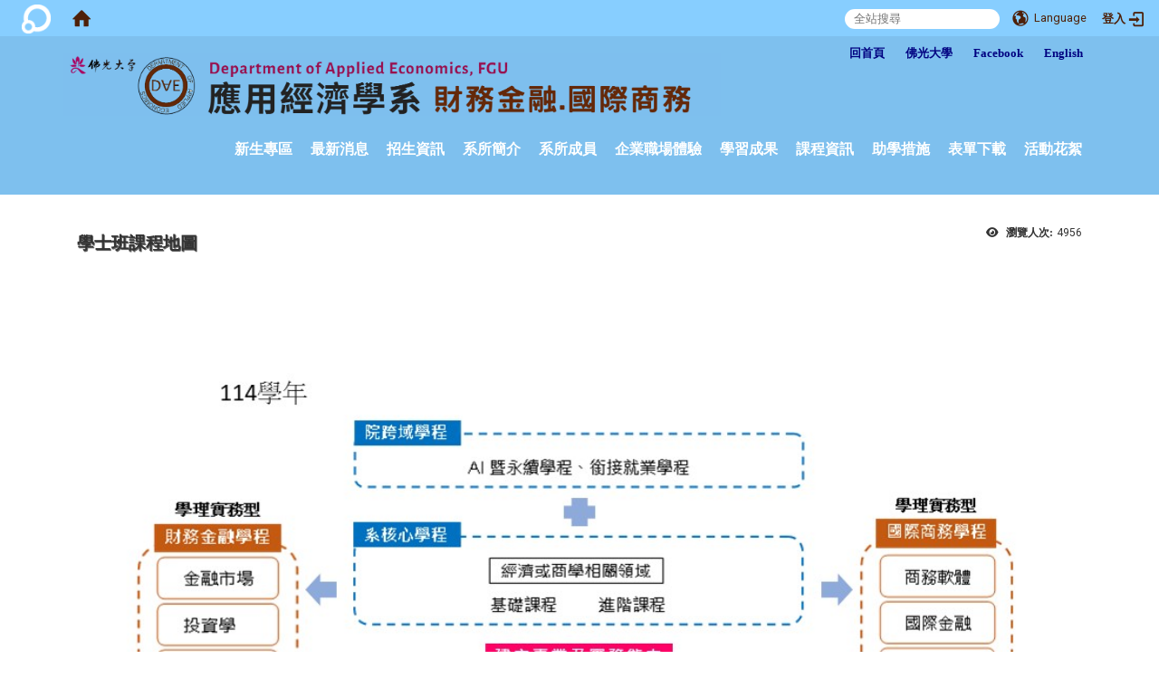

--- FILE ---
content_type: text/html; charset=utf-8
request_url: https://economy.fgu.edu.tw/zh_tw/about/intro5/%E5%AD%B8%E5%A3%AB%E7%8F%AD%E8%AA%B2%E7%A8%8B%E5%9C%B0%E5%9C%96
body_size: 41931
content:
<!DOCTYPE html>
<html lang="zh_tw" class="orbit">
<head>
<meta http-equiv="Content-Type" content="text/html; charset=UTF-8">
<link rel="stylesheet" media="all" href="/assets/frontend_extend-9546022e267b50f35a84734633397da0c1fe954d6ebce5652f8341308fa5716e.css">
<link rel="stylesheet" media="all" href="/assets/front_end-c68018fd9a6aceb4059c7815e101465ef23be8c2adce9cace6aefc2882108744.css">
<meta property="og:description" content="




 ">
<meta property="og:type" content="Article">
<meta property="og:image" content="https://economy.fgu.edu.tw/uploads/asset/data/67dd053db326571b0949116c/%25E8%25AA%25B2%25E7%25A8%258B%25E5%259C%25B0%25E5%259C%2596_%25E5%25AD%25B8%25E7%25A8%258B3.0%25E6%259E%25B6%25E6%25A7%258B%25E5%259C%2596.jpg">
<meta property="og:image:width" content="960">
<meta property="og:image:height" content="720">
<meta property="og:title" content="學士班課程地圖">
<meta property="og:site_name" content="佛光大學應用經濟學系 Department of Applied Economics,FGU">
<meta property="og:url" content="/zh_tw/about/intro5/%25E5%25AD%25B8%25E5%25A3%25AB%25E7%258F%25AD%25E8%25AA%25B2%25E7%25A8%258B%25E5%259C%25B0%25E5%259C%2596">
  <script type="text/javascript">
    if (self != top){
        try{
            if(self.location.origin != top.location.origin){
                top.location=self.location;
            }
        }catch(e){
            console.log("Cannot fetch location!")
        }
    }
</script>
<script src="/assets/jquery-2a83d06853bd343c7bfc2e5d4539814cfa934676e2948ed348311435eca862f5.js"></script>
<script src="/assets/jquery_prefix-5c5a0bbb9dfff7d410703a0565bc948dca28ec736d1a0e725050111c330805d3.js"></script>
<script src="/assets/jquery_ujs_custom-a76b6cd8d652c18d24ed38d1f7a4d18f51d1f594a88a0f2ade82afec33966e2b.js"></script>
<script src="/assets/jquery.cycle2.min-ec60b272289a05b845d7613d074237d008c08a069dc283c2e4c62dfc513242db.js"></script>
<script src="/assets/jquery.cycle2.carousel.min-3d226d0713bcf58909be7c7e753fa1eef4409eee278299adfe70ff4ea646d65f.js"></script>
<script src="/assets/jquery.cycle2.scrollVert.min-ce8da4c3f5e336753d998c9f02e64cc8b7e3977f5f6988133faf24a44c90b427.js"></script>
<script src="/assets/jquery.cycle2.tile.min-83b4b0c4c2604b9c9acb20199a740f4b9e83c227ae46c1a430aa67bf97ff5457.js"></script>
<link rel="stylesheet" media="all" href="/assets/datatables.min-7446416dca719e42fb55ff5fbf69879ccebe1ab56c6bb6833e2db781eccfddf9.css">
<script src="/assets/datatables.min-598993c579b423583458a17773ed1e86103dc54e60eae7ab6c27b426af16df6f.js"></script>
<meta name="csrf-param" content="authenticity_token">
<meta name="csrf-token" content="f1mF3inO3SqMg7TES4ZonkZeLSx5/8tJpFsBshFd96nTE/Xn2ljzFD3tuPOqTVHBcKUb7zy8LR/svS2hpzJVGA==">
<script>
    $.fn.dataTable.defaults.initComplete = function(settings) {
        $(this).find('td:first-child').trigger('click');
    };
</script>
  <meta http-equiv="X-UA-Compatible" content="IE=edge">
  <meta name="viewport" content="width=device-width, initial-scale=1">
  <link rel="shortcut icon" type="image/x-icon" href="/uploads/site/favicon/59e5ab1802dcf008f8000018/DAE%E5%9C%96_%E5%B7%B2%E5%8E%BB%E5%BA%95_.png">
  <title>佛光大學應用經濟學系 Department of Applied Economics,FGU</title>
  <link rel="stylesheet" media="all" href="//cdnjs.cloudflare.com/ajax/libs/font-awesome/4.3.0/css/font-awesome.min.css">
  <link rel="stylesheet" media="all" href="/assets/bootstrap/bootstrap.min-f151bd29e00349ff4ee018618682b20377a72be26546bb336fac22954b2aafcb.css">
  <link rel="stylesheet" media="all" href="/assets/template/template-a326d0448bff63f0ce53aef0a73dbe42c941bcb3ebec03738225748df173fe33.css">
  <link rel="stylesheet" media="print" type="text/css" href="/assets/template/print.css">
  <script src="/assets/plugin/modernizr-d5770395993b83f1cd01c625a62f0cc2a8f2536f7288ef3a45f2863f2e20a9c1.js"></script>
  <script src="/assets/plugin/picturefill.min-1e1f7d4e867ad1ec3d5886ad5e69512b6692509c939a89634ffcf63ba17b6b7d.js"></script>
  <script src="/assets/plugin/jquery.mobile.custom.min-94832de9dd3faaf354dabd20e980b49bfe549a3750d73e5855bc4104b53afe9d.js"></script>
  <script src="/assets/bootstrap.min-18024db0d6a0bc75ca740863a3b491b7f9b9cbd080ba3ee25e22265801d0b0c9.js"></script>
  <script src="/assets/plugin/jquery.cycle2.video.min-384b34504c43f5962ffa3295b0b28947fd8a4498968853be0477a5dc664bd9b9.js"></script>
  <script src="/assets/plugin/jquery-bullseye-min-8149d6adb748bd9561e9f1fd822e59337a75d065e017c7891699d50d69414bc2.js"></script>
  <script src="/assets/app-f130e2394bba7b6d76e771172aed0a812e5386beb93af8a483a02152c195bb5a.js"></script>
  <script src="/assets/frontend-121b87925d20c2b21764d1c5053c911976bcf14ba23128fed1904f6b7a19033d.js"></script>
  <script src="https://apis.google.com/js/platform.js" async defer></script>
  <meta name="keywords" content="經濟系、經管學群、財經學群、金融證照、銀行工作、海外交換、實習">
  <!--[if lt IE 9]>
    <script src="//cdnjs.cloudflare.com/ajax/libs/respond.js/1.4.2/respond.min.js"></script>
  <![endif]-->


<link rel="stylesheet" media="all" href="/assets/basic/icon-25f6a89d6786b31e5805ec90e7ba18610228db5085ba6610e43f9e488a81ce60.css">
<link rel="stylesheet" media="all" href="/assets/lib/orbit_bar/orbit-bar-560eee87c09dac66f3c1b1d62af8396687f7dc69133e3b6364c82b9f7f3d6c1c.css">
<script src="/assets/frontend_extend-18d8a9e578b8a7c72226a638c39f581b47ee42b5f58651d7f8b57f27c5fab08a.js"></script>
</head>
<body class="internal-page prohibit_proxy_feature banner_height_setting_0" data-module="page_content">
  <link rel="stylesheet" media="all" href="/assets/fontawesome-6.2.1.min-8aec0118643d34254cb9f5c27b931239c9de8008c849c9800d8651a5da1abcb2.css">
<link rel="stylesheet" media="all" href="/assets/fontawesome-6.2.1-fix.min-a85d2f928ef91b80968519d9fd352220353e6db2bd1a8f61f2f1c4377323c59d.css">
<link rel="stylesheet" media="all" href="/assets/lib/jquery-ui-1.13.2/jquery-ui.min-bc39b4e583177d1bfb4d31e880558d84fd307a5b3c87a91f2fadaf0bc4f1cc96.css">
<link rel="stylesheet" media="all" href="/assets/jquery-ui-timepicker-addon-ee91708eac547223792975e0d9a9aae62127da4b28a58d40c0634927f19665f0.css">
  <script src="/assets/lib/jquery-ui-1.13.2/jquery-ui.min-b88d0b98b7b90a20cae0fc32eaf0845ac1ffdc0e4b3176c501e353d45c975064.js"></script>
  <script src="/assets/jquery.ui.datepicker.monthyearpicker-6126b863aa1c4b399bf657869bbc51389d83ff5101b069ff7e1d0b02793c67e1.js"></script>
<style type="text/css">
  .ui-dialog {
    z-index: 2000000000000 !important;
  }
  .ui-datepicker {z-index:1000000 !important}
    @media screen and (min-width:768px){
      html body #orbit-bar .orbit-bar-inner,html body #orbit-bar .orbit-bar-inner form,html body #orbit-bar .orbit-bar-search-sign-language{
        background-color: #87ceff !important;
      }
    }
    html body #orbit-bar .orbit-bar-inner,html body #orbit-bar .orbit-bar-inner form,html body #orbit-bar .orbit-bar-search-sign-language{
      background-color: #87ceff !important;
    }
    html body #orbit-bar .orbit-bar-inner>ul>li:hover>span, html body #orbit-bar .orbit-bar-inner>ul>li:hover>a, html body #orbit-bar .orbit-bar-inner>ul>li:hover #language, html body #orbit-bar .orbit-bar-inner>ul>li>ul li:hover, html body #orbit-bar .orbit-bar-inner>ul>li>ul li.active,.orbit-bar-search-sign-language li:hover form,.orbit-bar-search-sign-language li:hover label
    {
        background-color: #0095cf !important;
        color: #ffffff !important;
    }
    html body #orbit-bar .orbit-bar-inner>ul>li span:hover,html body #orbit-bar .orbit-bar-inner>ul>li:hover>span#user, html body #orbit-bar .orbit-bar-inner>ul>li>ul li a:hover,html body #orbit-bar .orbit-bar-inner>ul>li:hover #language,html body #orbit-bar .orbit-bar-menu .showlist:hover .orbit-bar-home, html body #orbit-bar .orbit-bar-inner>ul>li:hover label
    {
        color: #ffffff !important;
    }
    html body #orbit-bar .orbit-bar-inner > ul > li > ul
    {
      background-color: #bdd9ff !important;
    }
    @media screen and (max-width:767px){
      html body #orbit-bar .orbit-bar-inner > ul
      {
        background-color: #bdd9ff !important;
      }
      html body #orbit-bar .orbit-bar-inner form{
        background-color: #bdd9ff !important;
      }
    }
    @media screen and (min-width:768px){
      html body #orbit-bar .orbit-bar-search-sign-language #language, html body #orbit-bar .orbit-bar-menu .orbit-bar-home,html body #orbit-bar .orbit-bar-search-sign-language #user,html body #orbit-bar .orbit-bar-inner>ul>li>a,html body #orbit-bar .orbit-bar-inner>ul>li label {
        color: #4e2008 !important;
      }
    }
    @media screen and (max-width:767px){
      #orbit-bar .orbit-bar-title a{
        color: #4e2008 !important;
      }
      label[for="open-orbit-nav"]{
        border-color: #4e2008 !important;
        color: #4e2008 !important;
      }
    }
    html body #orbit-bar .orbit-bar-inner > ul > li > ul a,html body #orbit-bar .orbit-bar-inner > ul > li > ul .active{
      color: #000000 !important;
    }
    html body #orbit-bar .orbit-bar-inner > ul > li > ul:before{
      border-color: transparent transparent #000000 transparent !important;
    }
    @media screen and (max-width:767px){
      html body #orbit-bar .orbit-bar-search-sign-language #language, html body #orbit-bar .orbit-bar-menu .orbit-bar-home,html body #orbit-bar .orbit-bar-search-sign-language #user,html body #orbit-bar .orbit-bar-inner>ul>li>a,html body #orbit-bar .orbit-bar-inner>ul>li label {
        color: #000000 !important;
      }
    }
</style>
  <div id="orbit-bar">
      <label for="open-orbit-login" style="display:none;">Open login</label>
      <input type="checkbox" title="open login" id="open-orbit-login">
      <label for="open-orbit-login" class="cover" title="Close login"><p style="display: none;">Close login</p></label>
      <div class="login-window">
        <div class="login-header">
          <label tabindex="0" for="open-orbit-login" class="close">close</label>
          <p>登入 佛光大學應用經濟學系</p>
        </div>
        <div class="login-body">
          <form class="container" action="/sessions?locale=zh_tw" accept-charset="UTF-8" method="post">
<input name="utf8" type="hidden" value="✓"><input type="hidden" name="authenticity_token" value="EOSWX7s0ZX8PI3n/PjZ3V0JZ9f2gyxrp/p9RRiCgkqa8ruZmSKJLQb5Ndcjf/U4IdKLDPuWI/L+2eX1Vls8wFw==">
            <div class="prepend input-group">
              <span class="add input-group-addon"><i class="icon-user"></i></span>
              <label for="user_user_id" style="display:none;">Username</label>
              <input class="input" id="user_user_id" title="username" name="user_name" placeholder="使用者帳號" size="30" type="text">
            </div>
            <div class="prepend input-group">
              <span class="add input-group-addon"><i class="icon-lock"></i></span>
              <label for="user_password" style="display:none;">Password</label>
              <input class="input" id="user_password" name="password" placeholder="密碼" title="password" size="30" type="password">
            </div>
            <div class="login-submit-wrap">
              <div class="submit">
                <button class="login-btn" type="submit">登入</button>
              </div>
                <div class="pull-right">
                  <input type="checkbox" name="sso_login" checked id="sso_login"> <label for="sso_login"> SSO Login</label>
                </div>
            </div>
            <script>
              function forgot_password(){
                if(document.getElementById('user_user_id').value !='')
                  var post_data = $.post('/sessions/forgot_password',{ user_name: document.getElementById('user_user_id').value });
                if(document.getElementById('user_user_id').value != ''){
                  post_data.done(function(){
                    try{
                      if(I18n.locale == 'en')
                        if(post_data.responseJSON['user_email'] == '')
                          var alert_texts = 'This user_name or user_email is not registered yet!Please contact customer service to deal with this problem.';
                        else
                          var alert_texts = 'Please check '+post_data.responseJSON['user_email']+' to see the new password for user_name:'+post_data.responseJSON['user_name'].join(' , ');
                      else
                        if(post_data.responseJSON['user_email'] == '')
                          var alert_texts = '該使用者名稱或是使用者email尚未註冊!請聯絡客服協助處理。';
                        else
                          var alert_texts = '請確認'+post_data.responseJSON['user_email']+'來查看使用者名稱:'+post_data.responseJSON['user_name'].join('、')+'的新密碼';
                    }catch(e){
                      if(I18n.locale == 'en')
                        var alert_texts = 'Please contact customer service to deal with the problem.';
                      else
                        var alert_texts = '請聯絡客服協助處理。';
                    };
                    $('.alert-error').text(alert_texts);
                    alert(alert_texts);
                  });
                }else{
                  if(I18n.locale == 'en')
                    var alert_texts = 'Please fill-in your user id without password, click “Forgot your password?“, and check you email for updated password.';
                  else
                    var alert_texts = '請輸入您的使用者帳號無需輸入密碼，點選「忘記密碼」後至您的信箱檢查密碼更新郵件！';
                  alert(alert_texts);
                };
              };
            </script>
            <a onclick="forgot_password()" style="float: left;font-size: 0.813em;margin-left: 1em;" href="#forgot_password">忘記密碼?</a>
            <div style="clear: both;"></div>
</form>        </div>

      </div>
    <input type="checkbox" id="open-orbit-nav" title="orbitbar">
    <div class="orbit-bar-inner">
      <label for="open-orbit-nav">
        <i class="icons-list-2"></i>
      </label>
      <ul class="orbit-bar-menu">
        <li>
          <a href="javascript:;" class="orbit-bar-logo" title="請登入以管理網站,按下開啟登入視窗">
            <img src="/assets/orbit-logo.png" alt="奧博科技商標">
            <p style="display: none;">請登入以管理網站,按下開啟登入視窗</p>
          </a>
        </li>
        <li>
          <a href="/" class="orbit-bar-home" title="首頁" tabindex="0"><i class="icons-house"></i><p>home</p></a>
        </li>
      </ul>
      <h1 class="orbit-bar-title">
        <a href="/" title="佛光大學應用經濟學系">佛光大學應用經濟學系</a>
      </h1>
      <ul class="orbit-bar-search-sign-language">
        <li style="background-color:transparent;">
          <form id="search" method="get" action="https://www.google.com/custom" target="_blank" style="border: 0 !important;">
            <input type="hidden" name="authenticity_token" value='value="d5YMakwVQGz4WxGZfXlwinsS+NM2XgTALGWp+W0ZTyzb3HxTv4NuUkk1Ha6csknVTenOEHMd4pZkg4Xq23btnQ=="'>
            <input type="hidden" name="client" value="pub-&amp;amp">
            <input type="hidden" name="ie" id="ie" value="utf-8">
            <input type="hidden" name="oe" id="oe" value="utf-8">
            <input type="hidden" name="cof" id="cof" value="AH:center;AWFID:03de271f1940eea3;">
            <input type="hidden" name="domains" value="economy.fgu.edu.tw">
            <input type="hidden" name="sitesearch" value="economy.fgu.edu.tw">
            <label style="display:none;" for="q" accesskey="S">Google Search</label>
            <input type="search" name="q" id="q" value="" placeholder="全站搜尋" x-webkit-speech="" title="search">
          </form>
        </li>
        <li id="language-li" style="background-color:transparent;" class="mobile_login_bar">
            <a id="languagebutton" href="javascript:;" title="按下關閉語言選單"><span id="language"><i class="icons-earth orbit-bar-language-icon"></i><span class="orbit-bar-language-text">Language</span></span></a>
            <ul>
                  <li class="active">
                    繁體中文
                  </li>
                  <li>
                    <a accesskey="s" href="/zh_cn/about/intro5/%E5%AD%B8%E5%A3%AB%E7%8F%AD%E8%AA%B2%E7%A8%8B%E5%9C%B0%E5%9C%96">
                      简体中文
                    </a>
                  </li>
                  <li>
                    <a accesskey="e" href="/en/about/intro5/%E5%AD%B8%E5%A3%AB%E7%8F%AD%E8%AA%B2%E7%A8%8B%E5%9C%B0%E5%9C%96">
                      English
                    </a>
                  </li>
            </ul>
        </li>
        <li style="margin-right:-1em;" class="mobile_login_bar">
          <a id="loginbutton" title="按下開啟登入視窗" href="javascript:;">
            <label for="open-orbit-login">
              <i style="font-style: inherit;font-size: 0.8rem;width: 2.875em;text-align: right;vertical-align: middle;">登入</i>
              <i class="icons-login" style="font-size: 1.4em;width: 1.875em;text-align: left;vertical-align: middle;"></i>
            </label>
          </a>
        </li>
        <style>
          @media screen and (min-width:768px){
            .orbit-bar-search-sign-language{
              max-height:100%;
            }
          }
        </style>
      </ul>
      <ul id="language-li-ul" class="orbit-bar-mobile-sign-language" style="background-color: #87ceff !important;">
        <li>
            <span id="language" class="mobile-button"><i class="icons-earth orbit-bar-language-icon" style="color: #4e2008 !important;"></i><span class="orbit-bar-language-text">Language</span></span>
            <ul>
                  <li class="active">
                    繁體中文
                  </li>
                  <li>
                    <a accesskey="s" href="/zh_cn/about/intro5/%E5%AD%B8%E5%A3%AB%E7%8F%AD%E8%AA%B2%E7%A8%8B%E5%9C%B0%E5%9C%96">
                      简体中文
                    </a>
                  </li>
                  <li>
                    <a accesskey="e" href="/en/about/intro5/%E5%AD%B8%E5%A3%AB%E7%8F%AD%E8%AA%B2%E7%A8%8B%E5%9C%B0%E5%9C%96">
                      English
                    </a>
                  </li>
            </ul>
        </li>
        <li>
          <label for="open-orbit-login">
            <i class="icons-login" style="color: #4e2008 !important;"></i>
            <p style="display: none;">Open login</p>
          </label>
        </li>
      </ul>
    </div>
  </div>
  <style>
  @media (max-width: 767px) {#orbit-bar ul.orbit-bar-search-sign-language > li + li{width:33.3333%;}}
  </style>
      <script>$('.orbit-bar-logo').off('click').on('click',function(){window.orbit_login_button = $(this);$("#open-orbit-login").click()});</script>
  <script type="text/javascript">
    var lang_opentitle = '按下開啟語言選單';
    var lang_closetitle = '按下關閉語言選單';
    $('#languagebutton').off('click').on('click',function(){
      if ($(this).parent().find('>ul').hasClass('show')) {
        $(this).attr('title', lang_opentitle);
      } else {
        $(this).attr('title', lang_closetitle);
      }
    });
    $('#languagebutton').focus(function(){
      if ($(this).parent().find('>ul').hasClass('show')) {
        $(this).attr('title', lang_closetitle);
      } else {
        $(this).attr('title', lang_opentitle);
      }
    });
    /* when tab key choose close,press enter to close login window start */
    function closelabel(e){
      var keynum;
      if(window.event) // IE
      {
        keynum = e.keyCode
      }
      else if(e.which) // Netscape/Firefox/Opera/chrome
      {
        keynum = e.which
      }
      if( keynum == 13 ){
        $(".orbit-bar-logo").one("focusin",function(){
          window.orbit_login_button.focus();
        })
        $("#open-orbit-login").click();
      };
    }
    $('label.close').attr('onkeydown','closelabel(event)');
    /* when tab key choose  close,press enter to close login window end   */
    $('#loginbutton >label').off('click').on('click',function(){window.orbit_login_button = $('#loginbutton');$("#open-orbit-login").click()});
    $('#loginbutton').off('click').on('click',function(){window.orbit_login_button = $('#loginbutton');$("#open-orbit-login").click()});
    /* press esc to close login window start */
    function esc_close_login_window(event){
      var e = event;
      var keynum;
      if(window.event) // IE
      {
        keynum = e.keyCode;
      }
      else if(e.which) // Netscape/Firefox/Opera/chrome
      {
        keynum = e.which;
      }
      if( keynum == 27 ){
        $(".orbit-bar-logo").one("focusin",function(){
          window.orbit_login_button.focus();
        })
        $("#open-orbit-login").click();
      };
    }
    /* press esc to close login window end   */
    $("#open-orbit-login").on("change",function(){
      if($(this).is(":checked")){
        $(window).off('keydown', esc_close_login_window).on('keydown', esc_close_login_window);
        $("#user_user_id").focus(); //when open login window,focus on the username
      }else{
        $(window).off('keydown', esc_close_login_window);
      }
    })
    $(".login-body form").on("submit",function(){
      $(this).append("<input type='hidden' name='referer_url' value='/zh_tw/about/intro5/%E5%AD%B8%E5%A3%AB%E7%8F%AD%E8%AA%B2%E7%A8%8B%E5%9C%B0%E5%9C%96'/>");
    })
    var I18n = {};
    Object.defineProperty(I18n,"locale",{
      value: "zh_tw"
    });
    Object.defineProperty(I18n,"validLocales",{
      value: ["zh_tw","zh_cn","en"]
    });
  </script>
  <style>
    #language-li ul li a{
      margin-left: 0;
      position: relative;
    }
    @media screen and (min-width:768px){
        .sub_orbit_bar{
          background-color:#bdd9ff!important;
        }
        .orbit-bar-menu{
          background-color:transparent!important;
        }
        .sub_orbit_bar_text{
          color:#000000!important;
        }
    }
    @media screen and (max-width:767px){
        .sub_orbit_bar{
          background-color:#87ceff!important;
        }
        .orbit-bar-menu{
          background-color:#87ceff!important;
        }
        .sub_orbit_bar_text{
          color:#4e2008!important;
        }
      .mobile_login_bar{
        width: 50%!important;
      }
    }
      @media screen and (max-width: 767px){
        #orbit-bar .orbit-bar-inner .orbit-bar-mobile-sign-language {
            background: #333;
            display: block;
            margin: 0;
            position: absolute;
            right: 0;
            top: 0;
        }
      }
    .orbit-bar-mobile-sign-language {
        display: none;
    }
    @media screen and (max-width: 767px){
      #orbit-bar .orbit-bar-inner .orbit-bar-mobile-sign-language > li ul.show {
        display: block;
      }
      #orbit-bar .orbit-bar-inner .orbit-bar-mobile-sign-language > li > span > span {
        display: none;
      }
      #orbit-bar .orbit-bar-inner .orbit-bar-mobile-sign-language > li {
        color: #fff;
        float: left;
        position: relative;
      }
      #orbit-bar .orbit-bar-inner .orbit-bar-mobile-sign-language > li > span , #orbit-bar .orbit-bar-inner .orbit-bar-mobile-sign-language > li > label{
        cursor: pointer;
        display: block;
        height: 40px;
        line-height: 43px;
        width: 40px;
        text-align: center;
        margin-bottom: 0;
      }
      #orbit-bar .orbit-bar-inner .orbit-bar-mobile-sign-language > li ul {
          background: #333 none repeat scroll 0 0;
          border-radius: 0;
          display: none;
          position: fixed;
          right: 0;
          top: 40px;
          width: 100%;
      }
    }
  </style>
  <style type="text/css">
    .orbit-bar-inner .custom_widget{
      flex:  1;
    }
  </style>
  <script>
    $(document).ready(function(){
      $(".orbit-bar-inner").css("overflow","visible");
      if($(window).outerWidth(true) <= 767){
        $('.orbit-bar-menu').before($('.orbit-bar-title'));
      }else{
        $(".orbit-bar-search-sign-language").before($('.orbit-bar-title'));
      }
    })
    $(window).resize(function(){
      if($(window).outerWidth(true) <= 767){
        $('.orbit-bar-menu').before($('.orbit-bar-title'));
      }else{
        $(".orbit-bar-search-sign-language").before($('.orbit-bar-title'));
      }
    })
  </script>

  

<div id="fb-root"></div>
<script>(function(d, s, id) {
  var js, fjs = d.getElementsByTagName(s)[0];
  if (d.getElementById(id)) return;
  js = d.createElement(s); js.id = id;
  js.src = "//connect.facebook.net/zh_TW/sdk.js#xfbml=1&version=v2.0";
  fjs.parentNode.insertBefore(js, fjs);
}(document, 'script', 'facebook-jssdk'));</script>

<script>!function(d,s,id){var js,fjs=d.getElementsByTagName(s)[0];if(!d.getElementById(id)){js=d.createElement(s);js.id=id;js.src="https://platform.twitter.com/widgets.js";fjs.parentNode.insertBefore(js,fjs);}}(document,"script","twitter-wjs");</script>

<header class="navbar layout-header no-print" role="navigation">
  <div class="container">
    <div class="header-nav">
    <a id="accesskey_top" accesskey="Q" href="/zh_tw/accesskey" title="Toolbar">:::</a>
      <div style="text-align: right;">
<ul>
	<li><span style="font-family:微軟正黑體;"><strong><span style="color:inherit;"><a href="http://economy.fgu.edu.tw/?locale=zh_tw"><span style="color:#000080;">回首頁</span></a></span></strong></span></li>
	<li><span style="font-family:微軟正黑體;"><strong><span style="color:inherit;"><a href="http://www.fgu.edu.tw/"><span style="color:#000080;">佛光大學</span></a></span></strong></span></li>
	<li><span style="font-family:微軟正黑體;"><strong><span style="color:inherit;"><a href="https://www.facebook.com/FGUDOAE"><span style="color:#000080;">Facebook</span></a></span></strong></span></li>
	<li><span style="font-family:微軟正黑體;"><strong><span style="color:inherit;"><a href="/?locale=en"><span style="color:#000080;">English</span></a></span></strong></span></li>
</ul>
</div>
<gdiv></gdiv><gdiv></gdiv><gdiv></gdiv><gdiv></gdiv><gdiv></gdiv><gdiv></gdiv>
    </div>
    <div class="navbar-header">
      <button type="button" class="navbar-toggle collapsed" data-toggle="collapse" data-target="#layout-navigation">
        <span class="sr-only">Toggle navigation</span>
        <span class="icon-bar icon-bar-top"></span>
        <span class="icon-bar icon-bar-middle"></span>
        <span class="icon-bar icon-bar-bottom"></span>
      </button>
      <script>$(document).ready(function(){var url =$('.site-logo').eq(0).attr('src');if(url == "/assets/default-site-logo.png"){$('.navbar-brand').eq(0).remove();};if($('.navbar-brand').length == 2){$('.site-logo').css('height','auto')};$('.site-logo').eq(0).css('margin-right',0);$('.navbar-brand').css('padding-right',0)})</script><a title="主頁" class="navbar-brand" href="/"><h2 class="default_site_h1">
<img class="site-logo" src="/uploads/site/site_logo/59e5ab1802dcf008f8000018/%E7%B3%BB%E7%B6%B2.png" alt="佛光大學應用經濟學系 Department of Applied Economics,FGU的Logo"> <span style="display: none;">佛光大學應用經濟學系 Department of Applied Economics,FGU</span>
</h2></a>
    </div>
    <div class="collapse navbar-collapse modules-menu" id="layout-navigation">
    <a id="accesskey_menu" accesskey="M" href="/zh_tw/accesskey" title="Main menu">:::</a>
      <ul id="main-nav" class="navbar-right navbar-nav modules-menu-level-0 nav-level-0 no-print" data-menu-level="0">
<li>
    <a href="#" data-menu-link="true" class="dropdown-toggle" target="_self">新生專區</a>
    <ul class="modules-menu-level-1 nav-level-1" data-menu-level="1">
<li>
        <a href="/zh_tw/newstudent/Introduction" data-menu-link="true" target="_self">經濟系介紹</a>
        
      </li>
<li>
        <a href="/zh_tw/newstudent/students" data-menu-link="true" target="_self">新生重要訊息</a>
        
      </li>
<li>
        <a href="/zh_tw/newstudent/%E7%B3%BB%E6%89%80%E5%88%86%E4%BA%AB" data-menu-link="true" target="_self">系所分享</a>
        
      </li>
<li>
        <a href="/zh_tw/newstudent/Internationalexchangeandsharing" data-menu-link="true" target="_self">國際交流分享</a>
        
      </li>
<li>
        <a href="/zh_tw/newstudent/experiencesharing" data-menu-link="true" target="_self">入學經驗分享</a>
        
      </li>
<li>
        <a href="/zh_tw/newstudent/sharing" data-menu-link="true" target="_self">實習分享</a>
        
      </li>
</ul>
  </li>
<li>
    <a href="/zh_tw/announcement" data-menu-link="true" class="dropdown-toggle" target="_self">最新消息</a>
    <ul class="modules-menu-level-1 nav-level-1" data-menu-level="1"><li>
        <a href="/zh_tw/announcement/LectureEvent" data-menu-link="true" target="_self">金融講座活動</a>
        
      </li></ul>
  </li>
<li>
    <a href="#" data-menu-link="true" class="dropdown-toggle" target="_self">招生資訊</a>
    <ul class="modules-menu-level-1 nav-level-1" data-menu-level="1">
<li>
        <a href="/zh_tw/recruitinfo/admiss1_3" data-menu-link="true" target="_self">學士班財務金融組</a>
        
      </li>
<li>
        <a href="/zh_tw/recruitinfo/1qaz" data-menu-link="true" target="_self">學士班國際商務組</a>
        
      </li>
<li>
        <a href="/zh_tw/recruitinfo/admiss2" data-menu-link="true" target="_self">各類招生報名系統</a>
        
      </li>
<li>
        <a href="/zh_tw/recruitinfo/admiss1_0" data-menu-link="true" target="_self">經濟研究所碩專班</a>
        
      </li>
<li>
        <a href="/zh_tw/recruitinfo/admiss1_1" data-menu-link="true" target="_self">經濟研究所碩士班</a>
        
      </li>
</ul>
  </li>
<li>
    <a href="#" data-menu-link="true" class="dropdown-toggle" target="_self">系所簡介</a>
    <ul class="modules-menu-level-1 nav-level-1" data-menu-level="1">
<li>
        <a href="/zh_tw/about/intro4" data-menu-link="true" target="_self">系主任的話</a>
        
      </li>
<li>
        <a href="/zh_tw/about/intro1" data-menu-link="true" target="_self">辦學目標</a>
        
      </li>
<li>
        <a href="/zh_tw/about/intro2" data-menu-link="true" target="_self">修業規劃</a>
        
      </li>
<li>
        <a href="/zh_tw/about/intro5" data-menu-link="true" target="_self">課程地圖</a>
        <ul class="modules-menu-level-2 nav-level-2" data-menu-level="2">
<li>
            <a href="/zh_tw/about/intro5/%E5%AD%B8%E5%A3%AB%E7%8F%AD%E8%AA%B2%E7%A8%8B%E5%9C%B0%E5%9C%96" data-menu-link="true" target="_self">學士班課程地圖</a>
          </li>
<li>
            <a href="/zh_tw/about/intro5/%E7%A2%A9%E5%A3%AB%E7%8F%AD%E8%AA%B2%E7%A8%8B%E5%9C%B0%E5%9C%96" data-menu-link="true" target="_self">碩士班課程地圖</a>
          </li>
<li>
            <a href="/zh_tw/about/intro5/%E7%A2%A9%E5%A3%AB%E5%9C%A8%E8%81%B7%E5%B0%88%E7%8F%AD%E8%AA%B2%E7%A8%8B%E5%9C%B0%E5%9C%96" data-menu-link="true" target="_self">碩士在職專班課程地圖</a>
          </li>
</ul>
      </li>
<li>
        <a href="/zh_tw/about/intro6" data-menu-link="true" target="_self">證照地圖</a>
        
      </li>
<li>
        <a href="/zh_tw/about/Geography" data-menu-link="true" target="_self">系所法規</a>
        
      </li>
<li>
        <a href="/zh_tw/about/meetingminutes" data-menu-link="true" target="_self">會議記錄</a>
        <ul class="modules-menu-level-2 nav-level-2" data-menu-level="2">
<li>
            <a href="/zh_tw/about/meetingminutes/DepartmentalMeeting" data-menu-link="true" target="_self">系務會議</a>
          </li>
<li>
            <a href="/zh_tw/about/meetingminutes/DepartmentCourseMeeting" data-menu-link="true" target="_self">系課程會議</a>
          </li>
</ul>
      </li>
</ul>
  </li>
<li>
    <a href="/zh_tw/member" data-menu-link="true" class="dropdown-toggle" target="_self">系所成員</a>
    <ul class="modules-menu-level-1 nav-level-1" data-menu-level="1">
<li>
        <a href="/zh_tw/member/FulTimeTeacher" data-menu-link="true" target="_self">專任教師</a>
        
      </li>
<li>
        <a href="/zh_tw/member/PartTimeTeacher" data-menu-link="true" target="_self">兼任師資</a>
        
      </li>
<li>
        <a href="/zh_tw/member/Administrate" data-menu-link="true" target="_self">行政人員</a>
        
      </li>
<li>
        <a href="/zh_tw/member/course7" data-menu-link="true" target="_self">專任老師office_hours諮詢</a>
        
      </li>
</ul>
  </li>
<li>
    <a href="#" data-menu-link="true" class="dropdown-toggle" target="_self">企業職場體驗</a>
    <ul class="modules-menu-level-1 nav-level-1" data-menu-level="1">
<li>
        <a href="/zh_tw/practicesandcholarship/practice" data-menu-link="true" target="_self">本系職場體驗介紹</a>
        <ul class="modules-menu-level-2 nav-level-2" data-menu-level="2">
<li>
            <a href="/zh_tw/practicesandcholarship/practice/internships" data-menu-link="true" target="_self">職場體驗單位</a>
          </li>
<li>
            <a href="/zh_tw/practicesandcholarship/practice/Tidbits" data-menu-link="true" target="_self">職場體驗花絮</a>
          </li>
</ul>
      </li>
<li>
        <a href="/zh_tw/practicesandcholarship/parttimework" data-menu-link="true" target="_self">校內工讀</a>
        
      </li>
<li>
        <a href="/zh_tw/practicesandcholarship/corporateinternship" data-menu-link="true" target="_self">校外實習/徵才</a>
        
      </li>
</ul>
  </li>
<li>
    <a href="#" data-menu-link="true" class="dropdown-toggle" target="_self">學習成果</a>
    <ul class="modules-menu-level-1 nav-level-1" data-menu-level="1">
<li>
        <a href="/zh_tw/learning/%E5%AD%B8%E5%A3%AB%E7%8F%AD%E5%B0%88%E5%8D%80" data-menu-link="true" target="_self">學士班專區</a>
        <ul class="modules-menu-level-2 nav-level-2" data-menu-level="2">
<li>
            <a href="/zh_tw/learning/%E5%AD%B8%E5%A3%AB%E7%8F%AD%E5%B0%88%E5%8D%80/CertificateResults" data-menu-link="true" target="_self">證照成果</a>
          </li>
<li>
            <a href="/zh_tw/learning/%E5%AD%B8%E5%A3%AB%E7%8F%AD%E5%B0%88%E5%8D%80/learninglist" data-menu-link="true" target="_self">榮譽表揚</a>
          </li>
<li>
            <a href="/zh_tw/learning/%E5%AD%B8%E5%A3%AB%E7%8F%AD%E5%B0%88%E5%8D%80/ActivityArea" data-menu-link="true" target="_self">活動花絮</a>
          </li>
</ul>
      </li>
<li>
        <a href="/zh_tw/learning/%E7%A0%94%E7%A9%B6%E6%89%80%E5%B0%88%E5%8D%80" data-menu-link="true" target="_self">研究所專區</a>
        
      </li>
</ul>
  </li>
<li>
    <a href="#" data-menu-link="true" class="dropdown-toggle" target="_self">課程資訊</a>
    <ul class="modules-menu-level-1 nav-level-1" data-menu-level="1">
<li>
        <a href="/zh_tw/program/course2" data-menu-link="true" target="_self">課程規劃表</a>
        
      </li>
<li>
        <a href="/zh_tw/program/Schoolregulations" data-menu-link="true" target="_self">修業規定</a>
        
      </li>
<li>
        <a href="/zh_tw/program/offset" data-menu-link="true" target="_self">學分抵免</a>
        
      </li>
<li>
        <a href="/zh_tw/program/course4" data-menu-link="true" target="_self">相同或等同課程</a>
        
      </li>
</ul>
  </li>
<li>
    <a href="#" data-menu-link="true" class="dropdown-toggle" target="_self">助學措施</a>
    <ul class="modules-menu-level-1 nav-level-1" data-menu-level="1">
<li>
        <a href="http://staffair.fgu.edu.tw/zh_tw/life/m/scholarship1" data-menu-link="true" target="_blank">安定就學措施</a>
        
      </li>
<li>
        <a href="http://staffair.fgu.edu.tw/zh_tw/life/m/1page303" data-menu-link="true" target="_blank">就學貸款</a>
        
      </li>
<li>
        <a href="http://staffair.fgu.edu.tw/zh_tw/life/m/1page301" data-menu-link="true" target="_blank">學雜費減免</a>
        
      </li>
<li>
        <a href="http://staffair.fgu.edu.tw/zh_tw/life/m/1page302" data-menu-link="true" target="_blank">弱勢助學金</a>
        
      </li>
<li>
        <a href="http://staffair.fgu.edu.tw/zh_tw/life/m/various_grants_provided_by_the_University" data-menu-link="true" target="_blank">校內獎助學金</a>
        
      </li>
<li>
        <a href="http://staffair.fgu.edu.tw/zh_tw/life/m/various_grants_provided_by_outside_institutions" data-menu-link="true" target="_blank">校外獎助學金</a>
        
      </li>
</ul>
  </li>
<li>
    <a href="/zh_tw/download" data-menu-link="true" class="dropdown-toggle" target="_self">表單下載</a>
    <ul class="modules-menu-level-1 nav-level-1" data-menu-level="1">
<li>
        <a href="/zh_tw/download/%E8%A1%A8%E5%96%AE%E5%AD%B8%E5%A3%AB%E7%8F%AD%E5%B0%88%E5%8D%80" data-menu-link="true" target="_self">學士班專區</a>
        
      </li>
<li>
        <a href="/zh_tw/download/Othermeetings" data-menu-link="true" target="_self">研究生專區</a>
        
      </li>
<li>
        <a href="/zh_tw/download/form" data-menu-link="true" target="_self">教務處相關表格</a>
        
      </li>
</ul>
  </li>
<li>
    <a href="/zh_tw/albums" data-menu-link="true" class="dropdown-toggle" target="_self">活動花絮</a>
    
  </li>
</ul>
    </div>
  </div>
</header>


  <section class="layout-slide no-print single-child-datapp" data-pp="300"></section>
  <div class="layout-content">
    <div class="layout-content-inner container">
    <div class="breadcrumb-wrap" data-pp="500"></div>
    <div class="sitemenu-wrap" data-pp="400"></div>
    <div class="row">
      <section class="layout-content-box left-column col-sm-9">
      <div class="extra" data-pp="600"></div>
      <main id="main-content" class="main-content" data-content="true"><div class="view_count pull-right">
	<i class="fa fa-eye">瀏覽人次:</i>
	<span class="view-count">4956</span>
</div>
<style>
    h3.page-module-title br {
        display: none;
    }
</style>
<h3 class="page-module-title">學士班課程地圖</h3>

<img alt="這是一張圖片" src="/uploads/asset/data/67dd053db326571b0949116c/%E8%AA%B2%E7%A8%8B%E5%9C%B0%E5%9C%96_%E5%AD%B8%E7%A8%8B3.0%E6%9E%B6%E6%A7%8B%E5%9C%96.jpg" style="width: 100%;" title="這是一張圖片"><img alt="這是一張圖片" src="/uploads/asset/data/67dd03aeb326571b0a22b4b8/113%E5%AD%B8%E5%A3%AB1140321.jpg" style="width: 100%;" title="這是一張圖片"><img alt="這是一張圖片" src="/uploads/asset/data/67dd03acb326571b09491167/112%E5%AD%B8%E5%A3%AB1140321.jpg" style="width: 100%;" title="這是一張圖片"><br>
<br>
<br>
<br>
<br>
 

</main>
      <div class="box-social-share no-print">
<!-- Load Facebook SDK for JavaScript -->
								<div id="fb-root"></div>
								<script style="display: none !important;;">(function(d, s, id) {
									var js, fjs = d.getElementsByTagName(s)[0];
									if (d.getElementById(id)) return;
									js = d.createElement(s); js.id = id;
									js.src = "https://connect.facebook.net/en_US/sdk.js#xfbml=1&version=v3.0";
									fjs.parentNode.insertBefore(js, fjs);
								}(document, 'script', 'facebook-jssdk'));</script>
								<div class="fb-share-button" data-type="button"></div>
<div class="tw-share-button"><a href="https://twitter.com/share" class="twitter-share-button" data-dnt="true" data-count="none">Tweet</a></div>
<div class="print-button"><a href="#" title="print" onclick="window.print();return false;"><i class="fa fa-print"></i><span class="print-txt">Print this page</span></a></div>
</div>
      <div class="extra" data-pp="700"></div>
      </section>
      <aside class="layout-content-box aside right-column col-sm-3" data-pp="13"></aside>
    </div>
    <div class="extra" data-pp="800"></div>
    </div>
  </div>
  
<footer class="layout-footer no-print">
  <div class="container layout-footer-inner">
      <div class="layout-footer-content">
<span style="font-family:微軟正黑體;"><span style="font-size:1em;">本網站著作權屬於佛光大學應用經濟學系，請詳見使用規則。</span><br>
<span style="font-size:1.063em;"><strong><span style="color:#ecf0f1;">電話：886-3-9871000 Ext.23501    E-Mail：clkuo@gm.fgu.edu.tw<br>
地址：26247宜蘭縣礁溪鄉林美村林尾路160號 德香樓B311室    參考：</span><a href="https://website.fgu.edu.tw/about/publication"><span style="color:#ecf0f1;">佛大校園地圖</span></a><span style="color:#ecf0f1;"> 、</span><a href="https://general.fgu.edu.tw/zh_tw/course1/course1_1"><span style="color:#ecf0f1;">校車時刻表</span></a></strong></span></span><br>
<br>
<a href="https://www.instagram.com/fgu__dae/"><img alt="這是一張圖片" src="/uploads/asset/data/68e6031bb326571ac85425df/1.png" style="width: 3%;" title="這是一張圖片"></a> <a href="https://www.threads.com/@fgu__dae"><img alt="這是一張圖片" src="/uploads/asset/data/68e6031cb326571ac85425e2/2.png" style="width: 3%;" title="這是一張圖片"></a> <a href="https://www.facebook.com/FGUDOAE"><img alt="這是一張圖片" src="/uploads/asset/data/68e6031eb326571ac85425e5/3.png" style="width: 3%;" title="這是一張圖片"></a> <a href="https://www.youtube.com/@%E4%BD%9B%E5%85%89%E5%A4%A7%E5%AD%B8%E6%87%89%E7%94%A8%E7%B6%93%E6%BF%9F%E5%AD%B8%E7%B3%BB"><img alt="這是一張圖片" src="/uploads/asset/data/68e6031fb326571ac85425e8/4.png" style="width: 3%;" title="這是一張圖片"></a> <br>
<br>
<br>
<gdiv></gdiv><gdiv></gdiv><gdiv></gdiv><gdiv></gdiv><gdiv></gdiv><gdiv></gdiv>
</div>
      <div class="footer-counter">造訪人次 : 2085132</div>
      <div class="footer-updated-date"></div>
  </div>
</footer>

</body>
</html>


--- FILE ---
content_type: text/css; charset=utf-8
request_url: https://economy.fgu.edu.tw/assets/template/template-a326d0448bff63f0ce53aef0a73dbe42c941bcb3ebec03738225748df173fe33.css
body_size: 47734
content:
@import url("http://fonts.googleapis.com/css?family=Droid+Sans:400,700");.response-content,.layout-header .container,.layout-footer .container,.layout-content .container{justify-self:auto}body #orbit-bar .orbit-bar-inner>ul>li:hover>a,body #orbit-bar .orbit-bar-inner>ul>li:hover>span,body #orbit-bar .orbit-bar-inner>ul>li:hover>label,body #orbit-bar .orbit-bar-inner>ul>li>ul li:hover,body #orbit-bar .orbit-bar-inner>ul>li>ul li.active{background:#0095CF}body #orbit-bar .orbit-bar-inner{background:#333}body #orbit-bar .orbit-bar-search-sign-language #search input[type="search"]{margin-bottom:0;font-size:0.8rem}body #orbit-bar #search{border-right:none;-moz-box-shadow:none;-webkit-box-shadow:none;box-shadow:none}@media screen and (max-width: 550px){body #orbit-bar .orbit-bar-search-sign-language #search input[type="search"]{width:140px}}@media (max-width: 540px){body #orbit-bar ul.orbit-bar-search-sign-language>li+li:hover>a,body #orbit-bar ul.orbit-bar-search-sign-language>li+li:hover>span,body #orbit-bar ul.orbit-bar-search-sign-language>li+li.hover-class>span{background-color:#333}body #orbit-bar .orbit-bar-inner>label{border-color:#fff;color:#fff}body #orbit-bar .orbit-bar-inner>ul{background:#333}body #orbit-bar .orbit-bar-inner>ul>li>ul li:hover,body #orbit-bar .orbit-bar-inner>ul>li>ul li.active{background:#0095CF}body #orbit-bar .orbit-bar-inner>ul>li>ul a{color:#fff}body #orbit-bar .orbit-bar-inner>ul>li>ul li.divider{background:none;display:none}body #orbit-bar ul.orbit-bar-search-sign-language>li{background:none}body #orbit-bar ul.orbit-bar-search-sign-language>li{display:block}body #orbit-bar ul.orbit-bar-search-sign-language>li+li{border-top:1px solid #444;border-right:1px solid #444;box-sizing:border-box;box-shadow:none}body #orbit-bar ul.orbit-bar-search-sign-language>li+li:hover>ul,body #orbit-bar ul.orbit-bar-search-sign-language>li+li.hover-class>ul{background-color:#333}body .orbit-bar-logo+ul>li{border-bottom:1px solid #444}}.response-content,.layout-header .container,.layout-footer .container,.layout-content .container{justify-self:auto}body .sitemap-list a{color:#05496E}body .sitemap-list a:hover,body .sitemap-list a.hover-class{color:#2b58d9}.response-content,.layout-header .container,.layout-footer .container,.layout-content .container{justify-self:auto}.response-content,.layout-header .container,.layout-footer .container,.layout-content .container{justify-self:auto}.response-content,.layout-header .container,.layout-footer .container,.layout-content .container{justify-self:auto}html{font-size:100%}body{font-family:"Roboto", "新細明體", "Helvetica Neue", Helvetica, sans-serif;font-size:inherit;margin-top:40px}a:link,a:visited{color:#47bab5;color:#253fac}a:hover,a:focus{color:#1c3082;text-decoration:none}img{max-width:100%;height:auto}.admin-edit{clear:both}th,td{padding:8px .5rem}.borderless>tbody>tr>td,.borderless>tbody>tr>th,.borderless>tfoot>tr>td,.borderless>tfoot>tr>th,.borderless>thead>tr>td,.borderless>thead>tr>th{border:none !important}a.btn-primary{color:#fff;border-color:#2045b1;background-color:#2045b1;font-size:0.8125rem}a.btn-primary:hover,a.btn-primary.hover-class{background-color:#183486;border-color:#183486}.page-module-title{margin-bottom:18px}.view-count{font-size:0.75rem}.view_count>i{font-size:0.75rem}.view_count>i:before{margin-right:8px}body[data-module="page_content"] .layout-content,body[data-module="announcement"] .layout-content{overflow-x:auto}.response-content,.layout-header .container,.layout-footer .container,.layout-content .container{justify-self:auto}.unity-title,.index-link .index-title,.widget-link .widget-title,.index-member-4 .i-member-status-title,.index-member-3 .i-member-status-title,.index-member-2 .i-member-status-title,.show-gallery .show-title,.index-gallery .index-title,.widget-gallery .widget-title,.index-faqs .index-title,.layout-content .widget-faqs.widget1 .widget-title,.s-annc .s-annc__show-title,.i-annc .i-annc__widget-title,.i-annc .i-annc__page-title,.w-annc .w-annc__widget-title,.page-module-title{margin:0.5em 0;line-height:1.5;font-family:"Roboto", "微軟正黑體", "Helvetica Neue", Helvetica, sans-serif;font-size:1.5rem}.layout-footer .unity-title,.layout-footer .index-link .index-title,.index-link .layout-footer .index-title,.layout-footer .widget-link .widget-title,.widget-link .layout-footer .widget-title,.layout-footer .index-member-4 .i-member-status-title,.index-member-4 .layout-footer .i-member-status-title,.layout-footer .index-member-3 .i-member-status-title,.index-member-3 .layout-footer .i-member-status-title,.layout-footer .index-member-2 .i-member-status-title,.index-member-2 .layout-footer .i-member-status-title,.layout-footer .show-gallery .show-title,.show-gallery .layout-footer .show-title,.layout-footer .index-gallery .index-title,.index-gallery .layout-footer .index-title,.layout-footer .widget-gallery .widget-title,.widget-gallery .layout-footer .widget-title,.layout-footer .index-faqs .index-title,.index-faqs .layout-footer .index-title,.layout-footer .layout-content .widget-faqs.widget1 .widget-title,.layout-content .widget-faqs.widget1 .layout-footer .widget-title,.layout-footer .s-annc .s-annc__show-title,.s-annc .layout-footer .s-annc__show-title,.layout-footer .i-annc .i-annc__widget-title,.i-annc .layout-footer .i-annc__widget-title,.layout-footer .i-annc .i-annc__page-title,.i-annc .layout-footer .i-annc__page-title,.layout-footer .w-annc .w-annc__widget-title,.w-annc .layout-footer .w-annc__widget-title,.layout-footer .page-module-title{margin-bottom:10px;border-bottom:none}.layout-footer .unity-title span,.layout-footer .index-link .index-title span,.index-link .layout-footer .index-title span,.layout-footer .widget-link .widget-title span,.widget-link .layout-footer .widget-title span,.layout-footer .index-member-4 .i-member-status-title span,.index-member-4 .layout-footer .i-member-status-title span,.layout-footer .index-member-3 .i-member-status-title span,.index-member-3 .layout-footer .i-member-status-title span,.layout-footer .index-member-2 .i-member-status-title span,.index-member-2 .layout-footer .i-member-status-title span,.layout-footer .show-gallery .show-title span,.show-gallery .layout-footer .show-title span,.layout-footer .index-gallery .index-title span,.index-gallery .layout-footer .index-title span,.layout-footer .widget-gallery .widget-title span,.widget-gallery .layout-footer .widget-title span,.layout-footer .index-faqs .index-title span,.index-faqs .layout-footer .index-title span,.layout-footer .layout-content .widget-faqs.widget1 .widget-title span,.layout-content .widget-faqs.widget1 .layout-footer .widget-title span,.layout-footer .s-annc .s-annc__show-title span,.s-annc .layout-footer .s-annc__show-title span,.layout-footer .i-annc .i-annc__widget-title span,.i-annc .layout-footer .i-annc__widget-title span,.layout-footer .i-annc .i-annc__page-title span,.i-annc .layout-footer .i-annc__page-title span,.layout-footer .w-annc .w-annc__widget-title span,.w-annc .layout-footer .w-annc__widget-title span,.layout-footer .page-module-title span{display:inline;margin-bottom:0;border-bottom:none}.status{font-family:"Roboto", "微軟正黑體", "Helvetica Neue", Helvetica, sans-serif;font-size:12px}.status-top{background-color:#5bc0de}.status-hot{background-color:#ed4c43}.status-source{background-color:#2045b1}.status-source a{color:#fff}.response-content,.layout-header .container,.layout-footer .container,.layout-content .container{justify-self:auto}.single-child-datapp>.editmode-ps+a[href^="/page_parts/"]{display:none}.transfrom-180{-webkit-transform:rotate(180deg);transform:rotate(180deg);-webkit-transition:.3s all ease;transition:.3s all ease;position:absolute}.text-white{color:white}.text-black{color:black}.text-red{color:red}.text-primary{color:#2045b1}.box-social-share{margin:15px 0}.box-social-share>*{display:inline-block !important;margin:0 6px 0 0 !important;vertical-align:top !important;position:relative;top:0;transition:0.2s}.box-social-share>*:hover,.box-social-share>*.hover-class{opacity:0.8;top:-3px}.box-social-share .fb-share-button.fb_iframe_widget>span{vertical-align:top !important}.box-social-share .print-button a{color:#333;font:15px/20px "Roboto", "微軟正黑體", "Helvetica Neue", Helvetica, sans-serif}.box-social-share .print-button a .fa{color:#666;font-size:18px;margin:0 3px 0 0}.response-content,.layout-header .container,.layout-footer .container,.layout-content .container{justify-self:auto}.pagination li a{font-size:0.8125rem;margin:0 0.2em;color:#2045b1}.pagination .active a{background-color:#2045b1;border-color:#2045b1}a[accesskey]{position:absolute;margin-left:-15px;color:transparent !important}#orbit-bar a[accesskey]{color:#666666 !important;margin-left:0;position:relative}#orbit-bar a[accesskey]:hover,#orbit-bar a.hover-class[accesskey]{color:#ffffff !important}.response-content,.layout-header .container,.layout-footer .container,.layout-content .container{justify-self:auto}.go-back-top{background:rgba(32,69,177,0.9);text-align:center;padding:10px 12px;position:fixed;bottom:15px;right:15px;cursor:pointer;display:none;color:#fff;font-size:12px;border-radius:2px;behavior:url("/assets/ie_support/PIE2/PIE.htc");z-index:1050}.go-back-top:hover,.go-back-top.hover-class{background:#2045b1}.response-content,.layout-header .container,.layout-footer .container,.layout-content .container{justify-self:auto}body[data-module="page_content"] [data-content="true"] h1{font-size:1.5rem}body[data-module="page_content"] [data-content="true"] h2{font-size:1.35rem}body[data-module="page_content"] [data-content="true"] h3{font-size:1.2rem}body[data-module="page_content"] [data-content="true"] h4{font-size:1.1rem}body[data-module="page_content"] [data-content="true"] h5{font-size:1rem}body[data-module="page_content"] [data-content="true"] h6{font-size:0.9rem}body[data-module="page_content"] [data-content="true"] table{border-collapse:collapse;width:100%}body[data-module="page_content"] [data-content="true"] p{line-height:2;margin:0 0 10px}.response-content,.layout-header .container,.layout-footer .container,.layout-content .container{justify-self:auto}.response-content,.layout-header .container,.layout-footer .container,.layout-content .container{justify-self:auto}.w-ba-banner{position:relative}.w-ba-banner .cursor{cursor:pointer}.w-ba-banner__wrap{width:100%;max-width:100%;height:auto;overflow:hidden}.w-ba-banner__slide{width:100%}.banner-pager{margin:0;padding:0;list-style:none;position:absolute;right:1em;top:1em;z-index:200}.banner-pager li{display:inline-block}.banner-pager a{background:#2045b1;display:inline-block;margin-right:0.25em;width:0.8em;height:0.8em;border-radius:50%;behavior:url("/assets/ie_support/PIE2/PIE.htc");opacity:.5}.banner-pager .active-slide a{opacity:1}.banner-responsive{width:100%}.ba-banner-widget-1 .w-ba-banner__caption{background:#2045b1;color:#fff;z-index:200;padding:0.5em 1em}.ba-banner-widget-1 .w-ba-banner__caption h2{font-family:"Roboto", "微軟正黑體", "Helvetica Neue", Helvetica, sans-serif;font-size:1.4rem;margin:0.5em 0}.ba-banner-widget-1 .w-ba-banner__caption p{font-family:"Roboto", "微軟正黑體", "Helvetica Neue", Helvetica, sans-serif;font-size:0.85rem}.ba-banner-widget-2 .w-ba-banner__image{width:100%;height:auto}.ba-banner-widget-2 .youtube,.ba-banner-widget-2 .cycle-youtube{width:100%;height:100%}.ba-banner-widget-2 object,.ba-banner-widget-2 embed{width:100%;height:100%}.ba-banner-widget-2 .banner-pager{right:1em;bottom:1em;z-index:102}.ba-banner-widget-3 .w-ba-banner__wrap{width:100%}.ba-banner-widget-3 .w-ba-banner__slide{width:100%}.ba-banner-widget-3 .banner-pager{top:auto;right:1em;bottom:1em}.ba-banner-widget-youtube .cycle-slide-active{z-index:101 !important}.response-content,.layout-header .container,.layout-footer .container,.layout-content .container{justify-self:auto}.response-content,.layout-header .container,.layout-footer .container,.layout-content .container{justify-self:auto}.w-annc .w-annc__list{margin:0;padding:0;list-style:none}.w-annc .w-annc__item{margin-bottom:30px}.w-annc .label{font-size:0.75rem;font-weight:normal}.w-annc .w-annc__meta .w-annc__status-wrap,.w-annc .w-annc__meta .w-annc__postdate-wrap,.w-annc .w-annc__meta .w-annc__category-wrap{display:inline-block;margin-right:0.2em;font-size:0.8125em;color:#05496E;font-weight:normal}.w-annc .w-annc__meta i{color:#05496E}.w-annc .w-annc__subtitle{font-size:0.8125em;color:#05496E}.w-annc .w-annc__entry-title{margin-bottom:10px}.w-annc .w-annc__title{font-family:"Roboto", "新細明體", "Helvetica Neue", Helvetica, sans-serif;color:#2045b1;text-decoration:none;font-size:0.8125rem}.w-annc .w-annc__title:hover,.w-annc .w-annc__title.hover-class{color:#183486}.widget-announcement-1 .w-annc__img-wrap{height:200px;margin:0 0 1em 0}.widget-announcement-1 .w-annc__title{font-family:"Roboto", "微軟正黑體", "Helvetica Neue", Helvetica, sans-serif;line-height:1.3;font-size:1.2rem}.widget-announcement-2 .w-annc__img-wrap{height:200px;margin:0 0 1em 0}.widget-announcement-2 .w-annc__title{font-family:"Roboto", "微軟正黑體", "Helvetica Neue", Helvetica, sans-serif;line-height:1.3;font-size:1.2rem}.widget-announcement-3 .w-annc__img-wrap{height:200px;margin:0 0 1em 0}.widget-announcement-3 .w-annc__title{font-family:"Roboto", "微軟正黑體", "Helvetica Neue", Helvetica, sans-serif;line-height:1.3;font-size:1.2rem}.widget-announcement-4 .w-annc__title{font-family:"Roboto", "微軟正黑體", "Helvetica Neue", Helvetica, sans-serif;line-height:1.3;font-size:1.2rem}.widget-announcement-4 .w-annc__list>.w-annc__item:nth-child(3n+1){clear:both}.widget-announcement-4 .w-annc__img-wrap{height:200px;margin:0 0 1em 0}.widget-announcement-5 .w-annc__title{font-family:"Roboto", "微軟正黑體", "Helvetica Neue", Helvetica, sans-serif;line-height:1.3;font-size:1.2rem}.widget-announcement-5 .w-annc__item{border-bottom:1px dashed #c2e8fc;padding-bottom:1em;margin-bottom:1em}.widget-announcement-6 .w-annc__item{margin-bottom:0.8em;padding-bottom:0.8em;border-bottom:1px dashed #c2e8fc}.widget-announcement-6 .w-annc__entry-title{margin:0}.widget-announcement-6 .w-annc__category-wrap,.widget-announcement-6 .w-annc__status,.widget-announcement-6 .w-annc__title,.widget-announcement-6 .w-annc__postdate-wrap{font-size:0.8125rem}.widget-announcement-6 .w-annc__status{display:inline-block}.widget-announcement-7 .w-annc__item{margin-bottom:0.8em;padding-bottom:0.8em;border-bottom:1px dashed #c2e8fc}.widget-announcement-7 .w-annc__entry-title{margin:0}.widget-announcement-7 .w-annc__category-wrap,.widget-announcement-7 .w-annc__status,.widget-announcement-7 .w-annc__title,.widget-announcement-7 .w-annc__postdate-wrap{font-size:0.75rem}.widget-announcement-7 .w-annc__status{display:inline-block}.w-annc__postdate,.w-annc__category{white-space:nowrap}.widget-announcement-8 .w-annc__th{color:#fff;background:#2045b1;font-size:0.8125em;border:none}.widget-announcement-8 .w-annc__status{display:inline-block;font-size:0.75rem}.widget-announcement-8 td{font-size:0.8125em}.widget-announcement-8 a:hover,.widget-announcement-8 a.hover-class{text-decoration:none}.widget-announcement-9 .w-annc__th{color:#fff;background:#2045b1;font-size:0.8125em;border:none}.widget-announcement-9 .w-annc__status{display:inline-block;font-size:0.75rem}.widget-announcement-9 td{font-size:0.8125em}.widget-announcement-9 a:hover,.widget-announcement-9 a.hover-class{text-decoration:none}.widget-announcement-10 .w-annc__item{margin-bottom:0.8em;padding-bottom:0.8em;border-bottom:1px dashed #c2e8fc}.widget-announcement-10 .w-annc__entry-title{margin:0}.widget-announcement-10 .w-annc__postdate-wrap{font-size:0.8125em}.widget-announcement-10 .w-annc__status{display:inline-block;font-size:0.75rem}.widget-announcement-11 .w-annc__item{margin-bottom:0.8em;padding-bottom:0.8em;border-bottom:1px dashed #c2e8fc}.widget-announcement-11 .w-annc__entry-title{margin:0}.widget-announcement-11 .w-annc__postdate-wrap{font-size:0.8125em}.widget-announcement-11 .w-annc__status{display:inline-block;font-size:0.75rem}.widget-announcement-12 .w-annc__th{color:#fff;background:#2045b1;font-size:0.8125em;border:none}.widget-announcement-12 .w-annc__status{display:inline-block;font-size:0.75rem}.widget-announcement-12 td{font-size:0.8125em}.widget-announcement-12 a:hover,.widget-announcement-12 a.hover-class{text-decoration:none}.widget-announcement-13 .w-annc__th{color:#fff;background:#2045b1;font-size:0.8125em;border:none}.widget-announcement-13 .w-annc__status{display:inline-block;font-size:0.75rem}.widget-announcement-13 td{font-size:0.8125em}.widget-announcement-13 a:hover,.widget-announcement-13 a.hover-class{text-decoration:none}.widget-announcement-14 .w-annc__list{padding:0 15px}.widget-announcement-14 .w-annc__img-wrap{height:300px;margin-bottom:15px}@media (min-width: 992px){.widget-announcement-14 .w-annc__img-wrap{height:200px;margin-bottom:0}}.widget-announcement-14 .w-annc__item{margin-bottom:0.8em;padding-bottom:0.8em;border-bottom:1px dashed #c2e8fc}.widget-announcement-14 .w-annc__entry-title{margin:0 0 10px 0}@media (min-width: 992px){.widget-announcement-14 .w-annc__entry-title{margin-bottom:0}}.widget-announcement-14 .w-annc__postdate-wrap{font-size:0.8125em}.widget-announcement-14 .w-annc__status{display:inline-block}.widget-announcement-14 .w-annc__postdate{font-size:0.8125rem}.i-annc .i-annc__list{margin:0;padding:0;list-style:none}.i-annc .i-annc__item{margin-bottom:30px}.i-annc .i-annc__img{width:100%;max-width:100%;height:auto}.i-annc .i-annc__th{color:#fff;background:#2045b1;font-size:0.8125em;border:none;white-space:nowrap}.i-annc .i-annc__postdate,.i-annc .i-annc__category,.i-annc .i-annc__view-count{white-space:nowrap}.i-annc .i-annc__status-wrap span{display:inline-block;padding:.2em .6em .3em}.i-annc .i-annc__status-wrap span:last-child{margin:0 5px 3px 0;display:inline-block}.i-annc td{font-size:0.8125rem}.i-annc .i-annc__title:hover,.i-annc .i-annc__title.hover-class{text-decoration:none}.i-annc .label{font-size:0.75rem;font-weight:normal}.i-annc .i-annc__meta .i-annc__status-wrap,.i-annc .i-annc__meta .i-annc__postdate-wrap,.i-annc .i-annc__meta .i-annc__category-wrap{display:inline-block;margin-right:0.2em;font-size:0.8125em;color:#05496E;font-weight:normal}.i-annc .i-annc__meta i{color:#05496E}.i-annc .i-annc__subtitle{font-size:0.8125em;color:#05496E}.i-annc .i-annc__entry-title{margin-bottom:10px}.i-annc .i-annc__title{font-family:"Roboto", "新細明體", "Helvetica Neue", Helvetica, sans-serif;color:#2045b1;text-decoration:none;font-size:0.8125rem}.i-annc .i-annc__title:hover,.i-annc .i-annc__title.hover-class{color:#183486}.index-announcement-5 .i-annc__img-wrap,.index-announcement-6 .i-annc__img-wrap{margin:0 0 1em}.index-announcement-5 .i-annc__title,.index-announcement-6 .i-annc__title{font-family:"Roboto", "微軟正黑體", "Helvetica Neue", Helvetica, sans-serif;font-size:1.2rem;line-height:1.3}.index-announcement-7 .i-annc__title{font-family:"Roboto", "微軟正黑體", "Helvetica Neue", Helvetica, sans-serif;line-height:1.3;font-size:1.2rem}.index-announcement-7 .i-annc__list>.i-annc__item:nth-child(3n+1){clear:both}.index-announcement-7 .i-annc__img-wrap{height:200px;margin:0 0 1em 0}.index-announcement-8 .i-annc__title{font-family:"Roboto", "微軟正黑體", "Helvetica Neue", Helvetica, sans-serif;line-height:1.3;font-size:1.2rem}.index-announcement-8 .i-annc__item{border-bottom:1px dashed #c2e8fc;padding-bottom:1em;margin-bottom:1em}.index-announcement-9 .i-annc__item,.index-announcement-10 .i-annc__item{margin-bottom:0.8em;padding-bottom:0.8em;border-bottom:1px dashed #c2e8fc}.index-announcement-9 .i-annc__entry-title,.index-announcement-10 .i-annc__entry-title{margin:0}.index-announcement-9 .i-annc__category-wrap,.index-announcement-9 .i-annc__status,.index-announcement-9 .i-annc__title,.index-announcement-9 .i-annc__postdate-wrap,.index-announcement-10 .i-annc__category-wrap,.index-announcement-10 .i-annc__status,.index-announcement-10 .i-annc__title,.index-announcement-10 .i-annc__postdate-wrap{font-size:0.8125rem}.index-announcement-9 .i-annc__status,.index-announcement-10 .i-annc__status{display:inline-block}.index-announcement-11 .i-annc__item,.index-announcement-12 .i-annc__item{margin-bottom:0.8em;padding-bottom:0.8em;border-bottom:1px dashed #c2e8fc}.index-announcement-11 .i-annc__entry-title,.index-announcement-12 .i-annc__entry-title{margin:0}.index-announcement-11 .i-annc__postdate-wrap,.index-announcement-12 .i-annc__postdate-wrap{font-size:0.8125em}.index-announcement-11 .i-annc__status,.index-announcement-12 .i-annc__status{display:inline-block;font-size:0.75rem}.index-announcement-16 td ul{margin:0;padding:0;list-style:none}.s-annc .s-annc__meta-wrap{border-bottom:1px solid #cecece}.s-annc .s-annc__meta-wrap:before,.s-annc .s-annc__meta-wrap:after{content:" ";display:table}.s-annc .s-annc__meta-wrap:after{clear:both}.s-annc .s-annc__meta-wrap .s-annc__meta--item{font-size:0.875rem;margin-right:1em;margin-bottom:0.6em;float:left}.s-annc .s-annc__meta-wrap .s-annc__meta--item i{color:#b5b5b5}.s-annc .s-annc__meta-wrap .s-annc__tag-wrap{position:relative;margin-right:0;padding-left:1.6em;clear:both;float:none}.s-annc .s-annc__meta-wrap .s-annc__tag-wrap i{position:absolute;top:7px;left:0}.s-annc .s-annc__meta-wrap .s-annc__tag-wrap .s-annc__tag{font-weight:normal}.s-annc .s-annc__post-wrap{margin-bottom:2em}.s-annc .s-annc__post-wrap:before,.s-annc .s-annc__post-wrap:after{content:" ";display:table}.s-annc .s-annc__post-wrap:after{clear:both}.s-annc .s-annc__related-wrap{padding-top:1em;border-top:1px dotted #cecece}.s-annc .s-annc__related-file{margin-bottom:15px}.s-annc .s-annc__related-file,.s-annc .s-annc__related-link{padding-bottom:6px;padding-left:1.6em}.s-annc .s-annc__related-file i,.s-annc .s-annc__related-link i{margin:8px 0 0 -1.6em;float:left;color:#b5b5b5}.s-annc .s-annc__related-link-list,.s-annc .s-annc__related-file-list{display:inline-block}.s-annc .s-annc__flie-title{max-width:9.375rem;overflow:hidden;white-space:nowrap;text-overflow:ellipsis}.s-annc .s-annc__social>*{display:inline-block;vertical-align:top}.s-annc .s-annc__social .print-button{color:#fff;font-size:11px;border-radius:4px;behavior:url("/assets/ie_support/PIE2/PIE.htc");padding:2px 6px;background-color:#2045b1}.s-annc .s-annc__social .print-button:hover,.s-annc .s-annc__social .print-button.hover-class{background-color:#2b58d9}.response-content,.layout-header .container,.layout-footer .container,.layout-content .container{justify-self:auto}.response-content,.layout-header .container,.layout-footer .container,.layout-content .container{justify-self:auto}.w-archive .w-archive__widget-title{font-family:"Roboto", "微軟正黑體", "Helvetica Neue", Helvetica, sans-serif;font-size:1.5rem;color:#05496E;margin:0.5rem 0}.widget-archive-1 .w-archive__list.level-1{padding:0.5rem}.widget-archive-1 .w-archive__item.level-1{list-style-position:inside;margin-bottom:0.8rem}.widget-archive-1 .w-archive__item-heading{display:inline-block;font-size:0.85rem;font-family:"Roboto", "微軟正黑體", "Helvetica Neue", Helvetica, sans-serif;color:#05496E;margin:0;padding-bottom:0.25rem}.widget-archive-1 .w-archive__list.level-2{margin:0;padding:0}.widget-archive-1 .w-archive__item.level-2{border-bottom:1px dashed #f3f3f3;padding:0 0 0.5rem 0.4rem}.widget-archive-1 .w-archive__link{font-size:0.75rem}.index-archive-1{font-family:"Roboto", "微軟正黑體", "Helvetica Neue", Helvetica, sans-serif}.index-archive-1 .i-archive__archive-title{font-size:1rem;margin-bottom:10px;vertical-align:top}.index-archive-1 .i-archive__status-wrap{vertical-align:top;display:inline-block;margin-bottom:10px}.index-archive-1 .i-archive__item{margin-bottom:40px}.index-archive-1 .i-archive__category-title{padding-bottom:5px}.index-archive-1 .i-archive__category-item{font-size:13px;display:inline;font-size:.8125rem}.index-archive-1 .i-archive__file-list{display:block;margin-bottom:0.8em}.index-archive-1 .i-archive__file-wrap{margin:0 0.625rem 15px 0;padding:8px 12px;border-radius:2px;behavior:url("/assets/ie_support/PIE2/PIE.htc");border:1px solid #e8e8e8}.index-archive-1 .i-archive__file-name{font-size:12px;font-size:0.75rem}.index-archive-2 .panel,.index-archive-4 .panel{font-family:"Roboto", "微軟正黑體", "Helvetica Neue", Helvetica, sans-serif;margin-bottom:10px}.index-archive-2 .panel-title,.index-archive-4 .panel-title{font-family:"Roboto", "微軟正黑體", "Helvetica Neue", Helvetica, sans-serif}.index-archive-2 .i-archive-tags,.index-archive-4 .i-archive-tags{margin-bottom:0}.index-archive-2 .i-archive-files-item,.index-archive-4 .i-archive-files-item{font-size:13px;font-family:"Roboto", "微軟正黑體", "Helvetica Neue", Helvetica, sans-serif}.index-archive-2 .i-archive-files-list dd,.index-archive-4 .i-archive-files-list dd{margin-bottom:15px}.index-archive-2 .i-archive-tag-name,.index-archive-4 .i-archive-tag-name{margin-bottom:8px;font-size:0.9375rem;display:inline-block}@media screen and (min-width: 768px){.index-archive-2 .dl-horizontal dt,.index-archive-4 .dl-horizontal dt{text-align:left}}.has-archive-tab .i-tag__item{display:none}.has-archive-tab .tab-content--active{display:block !important}.has-archive-tab .i-archive__tag-name{cursor:pointer}.index-archive-3 .i-archive__tag-name{background-color:#2045b1;color:#fff;font-family:"Roboto", "微軟正黑體", "Helvetica Neue", Helvetica, sans-serif;display:inline-block;padding:10px 12px;margin-right:5px;border-radius:4px;behavior:url("/assets/ie_support/PIE2/PIE.htc");font-size:15px}.index-archive-3 .i-archive__tag-name:hover,.index-archive-3 .i-archive__tag-name.hover-class{background-color:#1b3993}.index-archive-3 .i-archive__tag-name.tab--active{background-color:#1b3993}.index-archive-3 .tab-content{background-color:#c2e8fc;padding:25px}.index-archive-3 .i-archive__category-item{margin-bottom:8px}.index-archive-3 .i-archive__category-title{font-family:"Roboto", "微軟正黑體", "Helvetica Neue", Helvetica, sans-serif}.index-archive-3 .i-archive__archive-title{font-size:15px}.index-archive-3 .tab-content{margin-bottom:10px}.index-archive-3 .i-archive__file-name{font-size:13px}.index-archive-3 .i-archive__file-wrap{margin-bottom:10px}.index-archive-3 .i-archive__item-wrap{font-family:"Roboto", "微軟正黑體", "Helvetica Neue", Helvetica, sans-serif}.response-content,.layout-header .container,.layout-footer .container,.layout-content .container{justify-self:auto}.response-content,.layout-header .container,.layout-footer .container,.layout-content .container{justify-self:auto}.w-calendar{width:100%;position:relative}.w-calendar .widget-title{text-align:center;border:1px solid #ddd;margin:0;padding:8px 0}.w-calendar th{background:#2045b1;color:#fff;text-align:center;font-size:0.8125rem}.w-calendar td{border:1px solid #ddd;text-align:center;font-size:0.8125rem}.w-calendar-table{margin-bottom:0}.w-calendar-table .w-calendar-today{background:#2045b1;color:#fff}.w-calendar-table .w-calendar-event{background:#ed4c43;color:#fff;cursor:pointer}.w-calendar-nav a{position:absolute;top:8px;left:10px;color:#2045b1}.w-calendar-nav .w-calendar-nav-next{left:auto;right:10px}.response-content,.layout-header .container,.layout-footer .container,.layout-content .container{justify-self:auto}.response-content,.layout-header .container,.layout-footer .container,.layout-content .container{justify-self:auto}.widget-faqs.widget1 .widget-content{padding-bottom:10px}.widget-faqs.widget1 .widget-content+.widget-content{border-top:1px dotted #cecece}.widget-faqs.widget1 .widget-content .widget-content-title{display:inline-block;padding:5px 0}.layout-footer .widget-faqs.widget1 .widget-content{line-height:2em;border-top-color:#05496E}.index-faqs.index1 .index-content{list-style-type:decimal-leading-zero;list-style-position:inside}.index-faqs.index1 .index-content+.index-content{border-top:1px dotted #cecece}.response-content,.layout-header .container,.layout-footer .container,.layout-content .container{justify-self:auto}.response-content,.layout-header .container,.layout-footer .container,.layout-content .container{justify-self:auto}.widget-gallery .widget-content{position:relative}.widget-gallery.widget1 .widget-content{overflow:hidden}.widget-gallery.widget1 .widget-content .widget-pic{display:inline-block;padding:1px;text-align:center;width:33.3333%;height:auto}.widget-gallery.widget1 .widget-content .widget-pic img{width:100%;height:100%}.widget-gallery.widget2 .widget-content{margin-left:-5px;margin-right:-5px}.widget-gallery.widget2 .widget-content .widget-pic{margin-bottom:10px;padding-left:5px;padding-right:5px}.widget-gallery.widget2 .widget-content .widget-pic img{width:100%;height:auto}.index-gallery.index1 .index-content:nth-child(4n+1){clear:both}.index-gallery.index1 .index-content .index-part{padding:8px}.index-gallery.index1 .index-content .index-content-inner{position:relative}.index-gallery.index1 .index-content .index-content-title{font-family:"Roboto", "微軟正黑體", "Helvetica Neue", Helvetica, sans-serif;font-size:15px}.index-gallery.index1 .index-content .index-img-description{font-size:13px}.index-gallery.index2 .index-content{padding:25px 15px;background:#aadefb;margin-bottom:20px;border-radius:2px;behavior:url("/assets/ie_support/PIE2/PIE.htc")}@media screen and (max-width: 768px){.index-gallery.index2 .index-content{margin-right:20px;margin-left:20px}}.index-gallery.index2 .index-content-inner{margin-bottom:25px}.index-gallery.index2 .index-img{border-radius:2px;behavior:url("/assets/ie_support/PIE2/PIE.htc")}.index-gallery.index2 .index-content-title{font-family:"Roboto", "微軟正黑體", "Helvetica Neue", Helvetica, sans-serif;font-size:15px}.index-gallery.index2 .index-img-description{font-size:13px}.show-gallery .show-content{padding-right:0;padding-left:0}.show-gallery .show-content:nth-child(6n+1){clear:both}.show-gallery .show-content .img{display:inline-block;width:100%;height:auto;border-radius:2px;behavior:url("/assets/ie_support/PIE2/PIE.htc")}.show-gallery .show-content .show-content-inner{position:relative;padding:5px;z-index:0}.show-gallery .show-content .show-description{font-family:"Roboto", "微軟正黑體", "Helvetica Neue", Helvetica, sans-serif;font-size:13px;padding:8px}.response-content,.layout-header .container,.layout-footer .container,.layout-content .container{justify-self:auto}.response-content,.layout-header .container,.layout-footer .container,.layout-content .container{justify-self:auto}.index-member-1 .i-member-tr-head:nth-child(1n+2){display:none}.index-member-1 .i-member-tr-head th{background:#2045b1;color:#fff}.index-member-2 .i-member-section{max-width:500px;margin:auto}.index-member-2 .i-member-item-inner{background:none;border-radius:0.25rem;padding:24px 1rem;margin-bottom:16px}.index-member-2 .i-member-pic-wrap{height:auto;margin-bottom:16px}.index-member-2 .i-member-pic{width:100%}.index-member-2 .i-member-profile-list{margin:0;padding:0;list-style:none}.index-member-2 .i-member-profile-item{margin-bottom:8px;font-size:0.8125rem}@media screen and (min-width: 768px){.index-member-2 .i-member-section{max-width:100%}.index-member-2 .i-member-item-inner{background:#f3f3f3}}.index-member-3 .i-member-section{max-width:500px;margin:auto}.index-member-3 .i-member-list{display:flex;flex-flow:row wrap;margin:0}.index-member-3 .i-member-item{background:#f1f1f1 none repeat scroll 0 0;border-radius:5px;behavior:url("/assets/ie_support/PIE2/PIE.htc");float:none;margin:0 1% 30px;padding:20px;width:48%}.index-member-3 .i-member-item-inner{height:auto !important}.index-member-3 .i-member-item-inner{background:none}.index-member-3 .i-member-pic-wrap{height:auto;margin-bottom:16px}.index-member-3 .i-member-pic{width:100%}.index-member-3 .i-member-profile-list{margin:0;padding:0;list-style:none}.index-member-3 .i-member-profile-item{margin-bottom:8px;font-size:0.8125rem}.index-member-3 .i-member-item:nth-child(odd){clear:both}.index-member-3 .i-member-pic-wrap{padding:0}@media screen and (min-width: 768px){.index-member-3 .i-member-section{max-width:100%}}@media screen and (min-width: 992px){.index-member-3 .i-member-pic-wrap{position:relative;overflow:hidden}}.index-member-4 .i-member-section{max-width:500px;margin:auto}.index-member-4 .i-member-item-inner{background:none;border-radius:0.25rem;padding:12px 1rem;margin-bottom:16px}.index-member-4 .i-member-profile-list{margin:0;padding:0;list-style:none}.index-member-4 .i-member-profile-item{margin-bottom:8px;font-size:0.8125rem;word-break:break-word}.index-member-4 .i-member-item:nth-child(6n+1){clear:both}@media screen and (min-width: 768px){.index-member-4 .i-member-section{max-width:100%}.index-member-4 .i-member-item-inner{background:#f3f3f3}}.show-member{font-family:"Roboto", "新細明體", "Helvetica Neue", Helvetica, sans-serif}.show-member th,.show-member td{font-size:15px}.show-member .member-plugins{margin:20px 0}.show-member .member-plugins a{font-size:15px}.response-content,.layout-header .container,.layout-footer .container,.layout-content .container{justify-self:auto}.response-content,.layout-header .container,.layout-footer .container,.layout-content .container{justify-self:auto}.modules-menu{font-family:"Roboto", "新細明體", "Helvetica Neue", Helvetica, sans-serif;max-height:none}.modules-menu li{white-space:nowrap}.modules-menu li>a,.modules-menu li>.fa{color:#fff !important}.modules-menu li:hover>a,.modules-menu li.hover-class>a,.modules-menu li:hover>.fa,.modules-menu li.hover-class>.fa{color:#fff;text-decoration:none}.modules-menu .modules-menu-level-0{margin:0;padding:0;list-style:none}.modules-menu .modules-menu-level-0 .has-dropdown.level-1.active .modules-menu-level-1{display:block}.modules-menu .modules-menu-level-0 .has-dropdown.level-2.active .modules-menu-level-2{display:block}.modules-menu .modules-menu-level-0 .dropdown-toggle-icon{position:absolute;top:8px;right:5px;width:40px;height:40px;cursor:pointer;line-height:40px;font-size:1em;text-align:center;border-radius:2px;behavior:url("/assets/ie_support/PIE2/PIE.htc")}.modules-menu .modules-menu-level-0 .dropdown-toggle-icon.level-1{background-color:#07699f}.modules-menu .modules-menu-level-0 .dropdown-toggle-icon.level-2{background-color:#07699f}.modules-menu .modules-menu-level-0>li{position:relative;margin:0 -15px;padding:0 15px;border-bottom:1px solid #065986}.modules-menu .modules-menu-level-0>li>a{display:block;padding:18px 0;font-family:"Roboto", "微軟正黑體", "Helvetica Neue", Helvetica, sans-serif}.modules-menu .modules-menu-level-0>li:hover,.modules-menu .modules-menu-level-0>li.hover-class{background-color:#2045b1}.modules-menu .modules-menu-level-0>li:hover>a,.modules-menu .modules-menu-level-0>li.hover-class>a{background-color:transparent}@media (min-width: 768px){.modules-menu .modules-menu-level-0>li:hover,.modules-menu .modules-menu-level-0>li.hover-class{background-color:transparent}}@media (min-width: 768px){.modules-menu .modules-menu-level-0>li{position:relative;margin:0 10px;padding:0;border-bottom:none}.modules-menu .modules-menu-level-0>li:first-child{margin-left:0}.modules-menu .modules-menu-level-0>li:last-child{margin-right:0}.modules-menu .modules-menu-level-0>li:last-child .modules-menu-level-1{right:15px;left:auto}.modules-menu .modules-menu-level-0>li:last-child .modules-menu-level-1:before{right:10px;left:auto}.modules-menu .modules-menu-level-0>li:last-child .modules-menu-level-1>li{padding-right:15px;padding-left:15px}.modules-menu .modules-menu-level-0>li:last-child .modules-menu-level-1>li>a{padding-left:0}.modules-menu .modules-menu-level-0>li:last-child .modules-menu-level-1 .modules-menu-level-2{right:100%;left:auto}.modules-menu .modules-menu-level-0>li:last-child .modules-menu-level-1 .modules-menu-level-2:before{right:-6px;left:auto;width:0px;height:0px;border-style:solid;border-width:6px 0 6px 6px;border-color:transparent transparent transparent #242424}.modules-menu .modules-menu-level-0>li>a{padding:2rem 0;border-bottom:0.5rem solid transparent;font-weight:bold}.modules-menu .modules-menu-level-0>li>.fa{position:static;width:auto;height:auto;padding:0;line-height:1;font-size:1em;cursor:default}.modules-menu .modules-menu-level-0>li:hover>a,.modules-menu .modules-menu-level-0>li.hover-class>a{padding:2rem 0;border-bottom-color:#47bab5}.modules-menu .modules-menu-level-0>li:hover .modules-menu-level-1,.modules-menu .modules-menu-level-0>li.hover-class .modules-menu-level-1{display:block}}.modules-menu .modules-menu-level-1{display:none;min-width:100%;margin:0 -15px;padding:0;background-color:#05496E;list-style:none;z-index:1}.modules-menu .modules-menu-level-1>li{position:relative}.modules-menu .modules-menu-level-1>li+li{border-top:1px solid #065986}.modules-menu .modules-menu-level-1>li>a{display:block;padding:17px 25px;font-family:"Roboto", "微軟正黑體", "Helvetica Neue", Helvetica, sans-serif;font-size:15px}.modules-menu .modules-menu-level-1>li:hover,.modules-menu .modules-menu-level-1>li.hover-class{background-color:#389692}.modules-menu .modules-menu-level-1>li:hover>a,.modules-menu .modules-menu-level-1>li.hover-class>a,.modules-menu .modules-menu-level-1>li:hover>.fa,.modules-menu .modules-menu-level-1>li.hover-class>.fa{color:#FFF}@media (min-width: 768px){.modules-menu .modules-menu-level-1{position:absolute;left:15px;margin-top:-0.5rem;border-top:0.5rem solid #47bab5}.modules-menu .modules-menu-level-1:before{content:"";display:block;position:absolute;top:-16px;left:10px;width:0px;height:0px;border-style:solid;border-width:0 8px 10px 8px;border-color:transparent transparent #47bab5 transparent}.modules-menu .modules-menu-level-1>li{padding-right:30px}.modules-menu .modules-menu-level-1>li>a{padding-left:15px}.modules-menu .modules-menu-level-1>li>.fa{position:static;width:auto;height:auto;padding:0;margin-right:0;line-height:1;float:none;font-size:1em;cursor:default}.modules-menu .modules-menu-level-1>li:hover .modules-menu-level-2,.modules-menu .modules-menu-level-1>li.hover-class .modules-menu-level-2{display:block}.modules-menu .modules-menu-level-1 .fa:before{content:"\f105"}}.modules-menu .modules-menu-level-2{display:none;margin:0;padding:0;background-color:#03293d;list-style:none}.modules-menu .modules-menu-level-2>li+li{border-top:1px solid #065986}.modules-menu .modules-menu-level-2>li>a{display:block;padding:15px 50px;font-family:"Roboto", "微軟正黑體", "Helvetica Neue", Helvetica, sans-serif}.modules-menu .modules-menu-level-2>li:hover,.modules-menu .modules-menu-level-2>li.hover-class{background-color:#2a716e}.modules-menu .modules-menu-level-2>li:hover>a,.modules-menu .modules-menu-level-2>li.hover-class>a{color:#FFF}@media (min-width: 768px){.modules-menu .modules-menu-level-2{position:absolute;top:0;left:100%}.modules-menu .modules-menu-level-2:before{content:"";display:block;position:absolute;top:13px;left:-6px;width:0px;height:0px;border-style:solid;border-width:6px 6px 6px 0;border-color:transparent #03293d transparent transparent}.modules-menu .modules-menu-level-2>li{padding-right:15px}.modules-menu .modules-menu-level-2>li>a{padding-left:15px;padding:0.7em 0 0.7em 15px}.modules-menu .modules-menu-level-2 .fa:before{content:"\f105"}}.has-mobile-dropdown .modules-menu .dropdown-toggle-icon{display:block}.plugin-show-table th{text-align:right;min-width:80px}.response-content,.layout-header .container,.layout-footer .container,.layout-content .container{justify-self:auto}.response-content,.layout-header .container,.layout-footer .container,.layout-content .container{justify-self:auto}.marquee{background:rgba(255,255,255,0.1);border:1px solid rgba(0,0,0,0.1);border-radius:5px;behavior:url("/assets/ie_support/PIE2/PIE.htc");font-size:15px;list-style:outside none none;margin:0 0 30px;min-height:30px;overflow:hidden;padding:15px}.response-content,.layout-header .container,.layout-footer .container,.layout-content .container{justify-self:auto}.response-content,.layout-header .container,.layout-footer .container,.layout-content .container{justify-self:auto}.widget-link.widget1 .widget-content{line-height:2.5em}.widget-link.widget1 .widget-content+.widget-content{border-top:1px dotted #cecece}.widget-link.widget1 .widget-content .widget-content-title{display:inline-block}.layout-footer .widget-link.widget1 .widget-content{line-height:2em;border-top-color:#05496E}.index-link.index1 .index-content{list-style-type:circle;list-style-position:inside}.index-link.index1 .index-content+.index-content{border-top:1px dotted #cecece}.index-link.index1 .index-content .index-context{display:inline-block;font-size:13px;margin:0 0 10px 2em;color:#9b9b9b}.index-link.index1 .index-content-title{font-family:"Roboto", "微軟正黑體", "Helvetica Neue", Helvetica, sans-serif;font-size:16px}.response-content,.layout-header .container,.layout-footer .container,.layout-content .container{justify-self:auto}.response-content,.layout-header .container,.layout-footer .container,.layout-content .container{justify-self:auto}.widget-breadcrumb.widget1 li a{font-size:0.8125rem}.widget-breadcrumb.widget1 li:last-child a{color:#05496E;pointer-events:none}.response-content,.layout-header .container,.layout-footer .container,.layout-content .container{justify-self:auto}.response-content,.layout-header .container,.layout-footer .container,.layout-content .container{justify-self:auto}.sitemenu-horizontal{padding:10px 0}.sitemenu-horizontal:before,.sitemenu-horizontal:after{content:" ";display:table}.sitemenu-horizontal:after{clear:both}.sitemenu-horizontal .sitemenu-title{display:none}.sitemenu-horizontal .sitemenu-item.level-1{font-size:0.8125rem;position:relative;float:left;margin-right:1%;margin-bottom:12px;padding:8px .8em;padding-bottom:8px;color:#fff;border-radius:.2em;background:#5bc0de}.sitemenu-horizontal .sitemenu-item.level-1:hover,.sitemenu-horizontal .sitemenu-item.level-1.hover-class{background:#31b0d5}.sitemenu-horizontal .sitemenu-link.level-1{margin-right:.25rem;color:#fff}.sitemenu-horizontal .sitemenu-dropdown-toggle{font-size:0.75rem;padding:2px .3125rem;cursor:pointer}.sitemenu-horizontal .sitemenu-list.dropdown-menu{min-width:100%;margin-top:4px;border:none;border-radius:.2em;background:#2045b1}.sitemenu-horizontal .sitemenu-link.level-2{color:#fff;font-size:0.8125rem;padding:4px 0.625rem}.sitemenu-horizontal .sitemenu-link.level-2:hover,.sitemenu-horizontal .sitemenu-link.level-2.hover-class{text-decoration:underline;background-color:transparent}.sitemenu-vertical .sitemenu-list{background-color:#5bc0de}.sitemenu-vertical .sitemenu-item.level-1{padding:10px 20px;position:relative;color:#fff}.sitemenu-vertical .sitemenu-link{font-size:0.8125rem;color:#fff}.sitemenu-vertical .sitemenu-dropdown-toggle{font-size:0.75rem;padding:2px .3125rem;cursor:pointer}.sitemenu-vertical .sitemenu-list.dropdown-menu{border:none;border-radius:.2em;background:#2045b1}.sitemenu-vertical .sitemenu-link.level-2{color:#fff;font-size:0.8125rem;padding:4px 0.625rem}.sitemenu-vertical .sitemenu-link.level-2:hover,.sitemenu-vertical .sitemenu-link.level-2.hover-class{text-decoration:underline;background-color:transparent}.response-content,.layout-header .container,.layout-footer .container,.layout-content .container{justify-self:auto}.response-content,.layout-header .container,.layout-footer .container,.layout-content .container{justify-self:auto}.layout-content{min-height:600px;margin-bottom:2em}.response-content,.layout-header .container,.layout-footer .container,.layout-content .container{justify-self:auto}.response-content,.layout-header .container,.layout-footer .container,.layout-content .container{justify-self:auto}.layout-footer{padding:2em 0;color:#376b88;font-size:0.8125em;background-color:#7ec0ee}.layout-footer a{color:#999999}.layout-footer a:hover,.layout-footer a.hover-class,.layout-footer a:focus{color:#b3b3b3}.response-content,.layout-header .container,.layout-content .container,.layout-footer .container{justify-self:auto}.response-content,.layout-header .container,.layout-content .container,.layout-footer .container{justify-self:auto}.layout-header{position:relative;margin-bottom:0;border:none;border-radius:0;background-color:#7ec0ee;z-index:1}.layout-header .header-nav{color:#FFF;font-family:"Roboto", "微軟正黑體", "Helvetica Neue", Helvetica, sans-serif}.layout-header .header-nav>*{display:inline-block;margin-top:0;margin-bottom:0;font-size:0.8em;color:#4595C3}.layout-header .header-nav a{color:#26709a;text-decoration:none;font-weight:bold}.layout-header .header-nav ul li{padding:5px;margin:5px;display:inline-block}.layout-header .header-nav ul li:hover a,.layout-header .header-nav ul li.hover-class a{color:#fff}@media (min-width: 768px){.layout-header .header-nav{text-align:right}}.layout-header .navbar-header{padding:0 0 20px;position:absolute;top:10px}.layout-header .navbar-header .navbar-toggle{padding:14px 10px;border-radius:2px;behavior:url("/assets/ie_support/PIE2/PIE.htc");border-width:2px;border-color:#18a7f4}.layout-header .navbar-header .navbar-toggle .icon-bar{background-color:#18a7f4}.layout-header .navbar-header .navbar-toggle.collapsed .icon-bar-top{top:0;-webkit-transform:rotate(0);transform:rotate(0)}.layout-header .navbar-header .navbar-toggle.collapsed .icon-bar-middle{opacity:1}.layout-header .navbar-header .navbar-toggle.collapsed .icon-bar-bottom{top:0;-webkit-transform:rotate(0);transform:rotate(0)}.layout-header .navbar-header .navbar-toggle .icon-bar{transition:.2s all;position:relative}.layout-header .navbar-header .navbar-toggle .icon-bar-top{top:6px;-webkit-transform:rotate(45deg);transform:rotate(45deg)}.layout-header .navbar-header .navbar-toggle .icon-bar-middle{opacity:0}.layout-header .navbar-header .navbar-toggle .icon-bar-bottom{top:-6px;-webkit-transform:rotate(-45deg);transform:rotate(-45deg)}.layout-header .navbar-header .navbar-brand{height:34px;margin:8px 0;padding-top:0;padding-bottom:0;line-height:34px;color:#FFF;font-size:1.4em;font-family:"Roboto", "微軟正黑體", "Helvetica Neue", Helvetica, sans-serif}@media (min-width: 768px){.layout-header .navbar-header .navbar-brand{height:90px;margin:0.5rem 0 0;padding-left:0;line-height:60px;font-size:1.5em}}.layout-header .navbar-header .navbar-brand .site-logo{width:auto;height:100%;margin-right:0.5em;float:left}@media (min-width: 768px){.modules-menu li>a,.modules-menu li>.fa{color:#26709a}section.layout-slide.no-print.single-child-datapp{max-width:1140px;margin:0 auto}.ba-banner-widget-1 .w-ba-banner__caption{background:#05496e}.layout-content-inner.container{margin-top:15px}table.w-annc__table.table{border-top:4px solid #8bb9df;box-shadow:0px -2px 4px #ddd}.w-annc__widget-title span{color:#253fac !important;font-weight:600}.internal-page .main-content{background:#fff url(/assets/bg-brick.png);background:#fff;border-radius:10px;behavior:url("/assets/ie_support/PIE2/PIE.htc");padding:15px}.internal-page .page-module-title{font-weight:600;color:#333 !important;text-shadow:1px 1px 0 #666}}.response-content,.layout-content .container,.layout-footer .container,.layout-header .container{justify-self:auto}.response-content,.layout-content .container,.layout-footer .container,.layout-header .container{justify-self:auto}.layout-slide{position:relative;margin-bottom:2rem;z-index:0;background:#05496E}.layout-slide .w-ad-banner{max-width:1200px;margin:auto}@media (min-width: 768px){div#layout-navigation{margin-top:35px}.layout-header .navbar-header .navbar-brand{height:70px;margin:0.5rem 0 0;padding-left:0;line-height:60px;font-size:1.5em}body #orbit-bar .orbit-bar-inner{background:#87ceff !important}body.page-home{background:aliceblue}}
